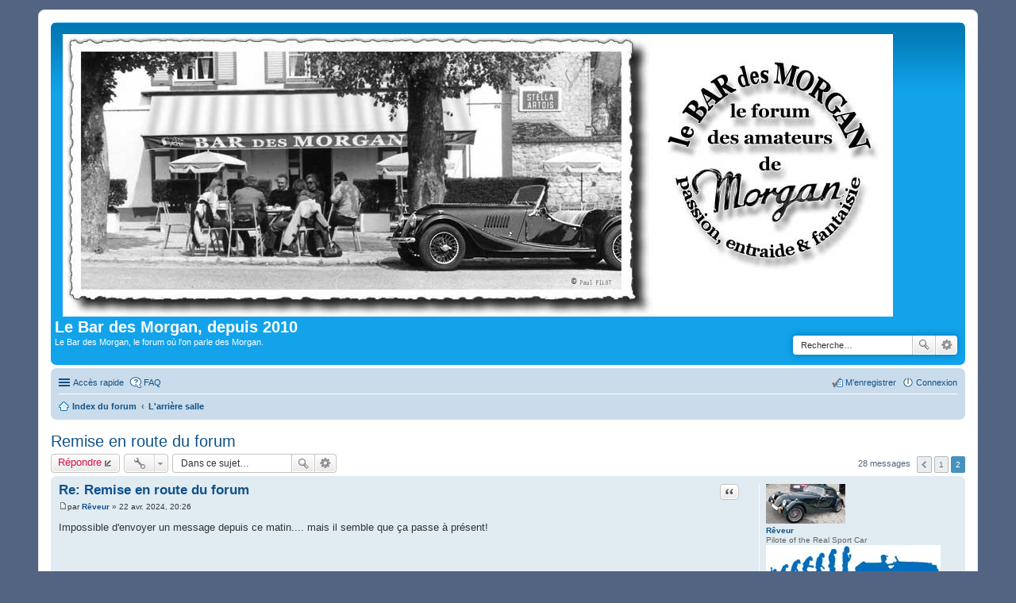

--- FILE ---
content_type: text/html; charset=UTF-8
request_url: https://forum-morgan.fr/viewtopic.php?f=9&p=61219&sid=271db513df8720f984f104ebd51f5c39
body_size: 9575
content:
<!DOCTYPE html>
<html dir="ltr" lang="fr">
<head>
<meta charset="utf-8" />
<meta http-equiv="X-UA-Compatible" content="IE=edge">
<meta name="viewport" content="width=device-width, initial-scale=1" />

<title>Remise en route du forum - Page 2 - Le Bar des Morgan, depuis 2010</title>


	<link rel="canonical" href="https://forum-morgan.fr/viewtopic.php?t=3689&amp;start=15">

<!--
	phpBB style name: prosilver
	Based on style:   prosilver (this is the default phpBB3 style)
	Original author:  Tom Beddard ( http://www.subBlue.com/ )
	Modified by:
-->

<link href="./styles/prosilver/theme/stylesheet.css?assets_version=4" rel="stylesheet">
<link href="./styles/prosilver/theme/fr/stylesheet.css?assets_version=4" rel="stylesheet">
<link href="./styles/prosilver/theme/responsive.css?assets_version=4" rel="stylesheet" media="all and (max-width: 700px)">



<!--[if lte IE 9]>
	<link href="./styles/prosilver/theme/tweaks.css?assets_version=4" rel="stylesheet">
<![endif]-->





</head>
<body id="phpbb" class="nojs notouch section-viewtopic ltr ">


<div id="wrap">
	<a id="top" class="anchor" accesskey="t"></a>
	<div id="page-header">
		<div class="headerbar" role="banner">
			<div class="inner">

			<div id="site-description">
				<a id="logo" class="logo" href="./index.php?sid=f0b8326a002d5bb7fdf771796c8d7aef" title="Index du forum"><span class="imageset site_logo"></span></a>
				<h1>Le Bar des Morgan, depuis 2010</h1>
				<p>Le Bar des Morgan, le forum où l'on parle des Morgan.</p>
				<p class="skiplink"><a href="#start_here">Vers le contenu</a></p>
			</div>

									<div id="search-box" class="search-box search-header" role="search">
				<form action="./search.php?sid=f0b8326a002d5bb7fdf771796c8d7aef" method="get" id="search">
				<fieldset>
					<input name="keywords" id="keywords" type="search" maxlength="128" title="Recherche par mots-clés" class="inputbox search tiny" size="20" value="" placeholder="Recherche…" />
					<button class="button icon-button search-icon" type="submit" title="Rechercher">Rechercher</button>
					<a href="./search.php?sid=f0b8326a002d5bb7fdf771796c8d7aef" class="button icon-button search-adv-icon" title="Recherche avancée">Recherche avancée</a>
					<input type="hidden" name="sid" value="f0b8326a002d5bb7fdf771796c8d7aef" />

				</fieldset>
				</form>
			</div>
			
			</div>
		</div>
				<div class="navbar" role="navigation">
	<div class="inner">

	<ul id="nav-main" class="linklist bulletin" role="menubar">

		<li id="quick-links" class="small-icon responsive-menu dropdown-container" data-skip-responsive="true">
			<a href="#" class="responsive-menu-link dropdown-trigger">Accès rapide</a>
			<div class="dropdown hidden">
				<div class="pointer"><div class="pointer-inner"></div></div>
				<ul class="dropdown-contents" role="menu">
					
											<li class="separator"></li>
																								<li class="small-icon icon-search-unanswered"><a href="./search.php?search_id=unanswered&amp;sid=f0b8326a002d5bb7fdf771796c8d7aef" role="menuitem">Sujets sans réponse</a></li>
						<li class="small-icon icon-search-active"><a href="./search.php?search_id=active_topics&amp;sid=f0b8326a002d5bb7fdf771796c8d7aef" role="menuitem">Sujets actifs</a></li>
						<li class="separator"></li>
						<li class="small-icon icon-search"><a href="./search.php?sid=f0b8326a002d5bb7fdf771796c8d7aef" role="menuitem">Rechercher</a></li>
					
											<li class="separator"></li>
												<li class="small-icon icon-team"><a href="./memberlist.php?mode=team&amp;sid=f0b8326a002d5bb7fdf771796c8d7aef" role="menuitem">L’équipe du forum</a></li>										<li class="separator"></li>

									</ul>
			</div>
		</li>

				<li class="small-icon icon-faq" data-skip-responsive="true"><a href="./faq.php?sid=f0b8326a002d5bb7fdf771796c8d7aef" rel="help" title="Foire aux questions (Questions posées fréquemment)" role="menuitem">FAQ</a></li>
						
			<li class="small-icon icon-logout rightside"  data-skip-responsive="true"><a href="./ucp.php?mode=login&amp;sid=f0b8326a002d5bb7fdf771796c8d7aef" title="Connexion" accesskey="x" role="menuitem">Connexion</a></li>
					<li class="small-icon icon-register rightside" data-skip-responsive="true"><a href="./ucp.php?mode=register&amp;sid=f0b8326a002d5bb7fdf771796c8d7aef" role="menuitem">M’enregistrer</a></li>
						</ul>

	<ul id="nav-breadcrumbs" class="linklist navlinks" role="menubar">
						<li class="small-icon icon-home breadcrumbs">
									<span class="crumb" itemtype="http://data-vocabulary.org/Breadcrumb" itemscope=""><a href="./index.php?sid=f0b8326a002d5bb7fdf771796c8d7aef" accesskey="h" data-navbar-reference="index" itemprop="url"><span itemprop="title">Index du forum</span></a></span>
											<span class="crumb" itemtype="http://data-vocabulary.org/Breadcrumb" itemscope="" data-forum-id="9"><a href="./viewforum.php?f=9&amp;sid=f0b8326a002d5bb7fdf771796c8d7aef" itemprop="url"><span itemprop="title">L'arrière salle</span></a></span>
												</li>
		
					<li class="rightside responsive-search" style="display: none;"><a href="./search.php?sid=f0b8326a002d5bb7fdf771796c8d7aef" title="Voir les options de recherche avancée" role="menuitem">Rechercher</a></li>
			</ul>

	</div>
</div>
	</div>

	
	<a id="start_here" class="anchor"></a>
	<div id="page-body" role="main">
		
		
<h2 class="topic-title"><a href="./viewtopic.php?f=9&amp;t=3689&amp;start=15&amp;sid=f0b8326a002d5bb7fdf771796c8d7aef">Remise en route du forum</a></h2>
<!-- NOTE: remove the style="display: none" when you want to have the forum description on the topic body -->
<div style="display: none !important;">Questions sur le forum et son fonctionnement<br /></div>


<div class="action-bar top">

	<div class="buttons">
		
			<a href="./posting.php?mode=reply&amp;f=9&amp;t=3689&amp;sid=f0b8326a002d5bb7fdf771796c8d7aef" class="button icon-button reply-icon" title="Répondre">
			Répondre		</a>
	
			</div>

		<div class="dropdown-container dropdown-button-control topic-tools">
		<span title="Outils de sujet" class="button icon-button tools-icon dropdown-trigger dropdown-select"></span>
		<div class="dropdown hidden">
			<div class="pointer"><div class="pointer-inner"></div></div>
			<ul class="dropdown-contents">
																								<li class="small-icon icon-print"><a href="./viewtopic.php?f=9&amp;t=3689&amp;start=15&amp;sid=f0b8326a002d5bb7fdf771796c8d7aef&amp;view=print" title="Imprimer le sujet" accesskey="p">Imprimer le sujet</a></li>							</ul>
		</div>
	</div>
	
			<div class="search-box" role="search">
			<form method="get" id="topic-search" action="./search.php?sid=f0b8326a002d5bb7fdf771796c8d7aef">
			<fieldset>
				<input class="inputbox search tiny"  type="search" name="keywords" id="search_keywords" size="20" placeholder="Dans ce sujet…" />
				<button class="button icon-button search-icon" type="submit" title="Rechercher">Rechercher</button>
				<a href="./search.php?sid=f0b8326a002d5bb7fdf771796c8d7aef" class="button icon-button search-adv-icon" title="Recherche avancée">Recherche avancée</a>
				<input type="hidden" name="t" value="3689" />
<input type="hidden" name="sf" value="msgonly" />
<input type="hidden" name="sid" value="f0b8326a002d5bb7fdf771796c8d7aef" />

			</fieldset>
			</form>
		</div>
	
			<div class="pagination">
			28 messages
							<ul>
		<li class="previous"><a href="./viewtopic.php?f=9&amp;t=3689&amp;sid=f0b8326a002d5bb7fdf771796c8d7aef" rel="prev" role="button">Précédente</a></li>
			<li><a href="./viewtopic.php?f=9&amp;t=3689&amp;sid=f0b8326a002d5bb7fdf771796c8d7aef" role="button">1</a></li>
			<li class="active"><span>2</span></li>
	</ul>
					</div>
		</div>




			<div id="p60885" class="post has-profile bg2">
		<div class="inner">

		<dl class="postprofile" id="profile60885">
			<dt class="has-profile-rank has-avatar">
				<div class="avatar-container">
																<a href="./memberlist.php?mode=viewprofile&amp;u=1104&amp;sid=f0b8326a002d5bb7fdf771796c8d7aef" class="avatar"><img class="avatar" src="./download/file.php?avatar=1104_1574793283.jpg" width="100" height="50" alt="Avatar de l’utilisateur" /></a>														</div>
								<a href="./memberlist.php?mode=viewprofile&amp;u=1104&amp;sid=f0b8326a002d5bb7fdf771796c8d7aef" class="username">Rêveur</a>							</dt>

						<dd class="profile-rank">Pilote of the Real Sport Car<br /><img src="./images/ranks/rank08.jpg" alt="Pilote of the Real Sport Car" title="Pilote of the Real Sport Car" /></dd>			
		<dd class="profile-posts"><strong>Messages :</strong> <a href="./search.php?author_id=1104&amp;sr=posts&amp;sid=f0b8326a002d5bb7fdf771796c8d7aef">4430</a></dd>		<dd class="profile-joined"><strong>Enregistré le :</strong> 28 mars 2015, 16:49</dd>		
		
											<dd class="profile-custom-field profile-bolide"><strong>Le bolide :</strong> Roadster V6 3L 2005</dd>
												<dd class="profile-custom-field profile-region"><strong>Ma région :</strong> 39.... très souvent!</dd>
							
						
		</dl>

		<div class="postbody">
						<div id="post_content60885">

						<h3 class="first"><a href="#p60885">Re: Remise en route du forum</a></h3>

													<ul class="post-buttons">
																																									<li>
							<a href="./posting.php?mode=quote&amp;f=9&amp;p=60885&amp;sid=f0b8326a002d5bb7fdf771796c8d7aef" title="Répondre en citant le message" class="button icon-button quote-icon"><span>Citation</span></a>
						</li>
														</ul>
							
						<p class="author"><a href="./viewtopic.php?p=60885&amp;sid=f0b8326a002d5bb7fdf771796c8d7aef#p60885"><span class="imageset icon_post_target" title="Message">Message</span></a><span class="responsive-hide">par <strong><a href="./memberlist.php?mode=viewprofile&amp;u=1104&amp;sid=f0b8326a002d5bb7fdf771796c8d7aef" class="username">Rêveur</a></strong> &raquo; </span>22 avr. 2024, 20:26 </p>
			
			
			
			<div class="content">Impossible d'envoyer un message depuis ce matin.... mais il semble que ça passe à présent!</div>

			
									
									
						</div>

		</div>

				<div class="back2top"><a href="#top" class="top" title="Haut">Haut</a></div>
		
		</div>
	</div>

	<hr class="divider" />
				<div id="p60891" class="post has-profile bg1">
		<div class="inner">

		<dl class="postprofile" id="profile60891">
			<dt class="has-profile-rank has-avatar">
				<div class="avatar-container">
																<a href="./memberlist.php?mode=viewprofile&amp;u=1925&amp;sid=f0b8326a002d5bb7fdf771796c8d7aef" class="avatar"><img class="avatar" src="./download/file.php?avatar=1925_1749417098.jpg" width="85" height="47" alt="Avatar de l’utilisateur" /></a>														</div>
								<a href="./memberlist.php?mode=viewprofile&amp;u=1925&amp;sid=f0b8326a002d5bb7fdf771796c8d7aef" class="username">MK3</a>							</dt>

						<dd class="profile-rank">Pilote of the Real Sport Car<br /><img src="./images/ranks/rank08.jpg" alt="Pilote of the Real Sport Car" title="Pilote of the Real Sport Car" /></dd>			
		<dd class="profile-posts"><strong>Messages :</strong> <a href="./search.php?author_id=1925&amp;sr=posts&amp;sid=f0b8326a002d5bb7fdf771796c8d7aef">2608</a></dd>		<dd class="profile-joined"><strong>Enregistré le :</strong> 26 mai 2021, 04:45</dd>		
		
											<dd class="profile-custom-field profile-bolide"><strong>Le bolide :</strong> 1 Cat [ex Mog +4]</dd>
												<dd class="profile-custom-field profile-region"><strong>Ma région :</strong> Bien loin souvent...</dd>
							
						
		</dl>

		<div class="postbody">
						<div id="post_content60891">

						<h3 ><a href="#p60891">Re: Remise en route du forum</a></h3>

													<ul class="post-buttons">
																																									<li>
							<a href="./posting.php?mode=quote&amp;f=9&amp;p=60891&amp;sid=f0b8326a002d5bb7fdf771796c8d7aef" title="Répondre en citant le message" class="button icon-button quote-icon"><span>Citation</span></a>
						</li>
														</ul>
							
						<p class="author"><a href="./viewtopic.php?p=60891&amp;sid=f0b8326a002d5bb7fdf771796c8d7aef#p60891"><span class="imageset icon_post_target" title="Message">Message</span></a><span class="responsive-hide">par <strong><a href="./memberlist.php?mode=viewprofile&amp;u=1925&amp;sid=f0b8326a002d5bb7fdf771796c8d7aef" class="username">MK3</a></strong> &raquo; </span>23 avr. 2024, 09:03 </p>
			
			
			
			<div class="content">Quand je vois 29 invités sur le salon de présentation du petit nouveau, 20 sur ce salon à cet instant même...<br />...Je me dis qu'il y a encore quelques &quot;russes&quot; en train d'essayer de flinguer le forum !  <img class="smilies" src="./images/smilies/icon_lol.gif" alt=":lol:" title="Rire" /></div>

			
									
									<div id="sig60891" class="signature"><span style="font-size: 85%; line-height: 116%;"><span style="font-style: italic">Le morganisme est une névrose grave, à ne pas trop soigner - Ne confondons pas identité de genre et expression de genre : l'esprit Morgan dans un corps de Caterham </span> </span></div>
						</div>

		</div>

				<div class="back2top"><a href="#top" class="top" title="Haut">Haut</a></div>
		
		</div>
	</div>

	<hr class="divider" />
				<div id="p60893" class="post has-profile bg2">
		<div class="inner">

		<dl class="postprofile" id="profile60893">
			<dt class="has-profile-rank has-avatar">
				<div class="avatar-container">
																<a href="./memberlist.php?mode=viewprofile&amp;u=1104&amp;sid=f0b8326a002d5bb7fdf771796c8d7aef" class="avatar"><img class="avatar" src="./download/file.php?avatar=1104_1574793283.jpg" width="100" height="50" alt="Avatar de l’utilisateur" /></a>														</div>
								<a href="./memberlist.php?mode=viewprofile&amp;u=1104&amp;sid=f0b8326a002d5bb7fdf771796c8d7aef" class="username">Rêveur</a>							</dt>

						<dd class="profile-rank">Pilote of the Real Sport Car<br /><img src="./images/ranks/rank08.jpg" alt="Pilote of the Real Sport Car" title="Pilote of the Real Sport Car" /></dd>			
		<dd class="profile-posts"><strong>Messages :</strong> <a href="./search.php?author_id=1104&amp;sr=posts&amp;sid=f0b8326a002d5bb7fdf771796c8d7aef">4430</a></dd>		<dd class="profile-joined"><strong>Enregistré le :</strong> 28 mars 2015, 16:49</dd>		
		
											<dd class="profile-custom-field profile-bolide"><strong>Le bolide :</strong> Roadster V6 3L 2005</dd>
												<dd class="profile-custom-field profile-region"><strong>Ma région :</strong> 39.... très souvent!</dd>
							
						
		</dl>

		<div class="postbody">
						<div id="post_content60893">

						<h3 ><a href="#p60893">Re: Remise en route du forum</a></h3>

													<ul class="post-buttons">
																																									<li>
							<a href="./posting.php?mode=quote&amp;f=9&amp;p=60893&amp;sid=f0b8326a002d5bb7fdf771796c8d7aef" title="Répondre en citant le message" class="button icon-button quote-icon"><span>Citation</span></a>
						</li>
														</ul>
							
						<p class="author"><a href="./viewtopic.php?p=60893&amp;sid=f0b8326a002d5bb7fdf771796c8d7aef#p60893"><span class="imageset icon_post_target" title="Message">Message</span></a><span class="responsive-hide">par <strong><a href="./memberlist.php?mode=viewprofile&amp;u=1104&amp;sid=f0b8326a002d5bb7fdf771796c8d7aef" class="username">Rêveur</a></strong> &raquo; </span>23 avr. 2024, 12:13 </p>
			
			
			
			<div class="content">Soyons optimistes , il s'agit peut-être de 29 habitués du Bar angoissés par l'idée de trouver de nouveau la porte close! <img class="smilies" src="./images/smilies/icon_e_biggrin.gif" alt=":D" title="Très content" />...<br />En revanche impossible d'envoyer en citant un post précédent, le message &quot;votre message ne contient aucun caractère&quot; apparait au moment de l'envoi...</div>

			
									
									
						</div>

		</div>

				<div class="back2top"><a href="#top" class="top" title="Haut">Haut</a></div>
		
		</div>
	</div>

	<hr class="divider" />
				<div id="p60897" class="post has-profile bg1">
		<div class="inner">

		<dl class="postprofile" id="profile60897">
			<dt class="has-profile-rank has-avatar">
				<div class="avatar-container">
																<a href="./memberlist.php?mode=viewprofile&amp;u=2181&amp;sid=f0b8326a002d5bb7fdf771796c8d7aef" class="avatar"><img class="avatar" src="./download/file.php?avatar=2181_1698221365.jpg" width="100" height="44" alt="Avatar de l’utilisateur" /></a>														</div>
								<a href="./memberlist.php?mode=viewprofile&amp;u=2181&amp;sid=f0b8326a002d5bb7fdf771796c8d7aef" class="username">Mitch</a>							</dt>

						<dd class="profile-rank">Pilote une sport<br /><img src="./images/ranks/rank05.jpg" alt="Pilote une sport" title="Pilote une sport" /></dd>			
		<dd class="profile-posts"><strong>Messages :</strong> <a href="./search.php?author_id=2181&amp;sr=posts&amp;sid=f0b8326a002d5bb7fdf771796c8d7aef">350</a></dd>		<dd class="profile-joined"><strong>Enregistré le :</strong> 24 oct. 2023, 16:24</dd>		
		
											<dd class="profile-custom-field profile-bolide"><strong>Le bolide :</strong> 4/4  Tourer 1968</dd>
												<dd class="profile-custom-field profile-region"><strong>Ma région :</strong> 33260</dd>
												<dd class="profile-custom-field profile-phpbb_location"><strong>Localisation :</strong> 33260</dd>
							
						
		</dl>

		<div class="postbody">
						<div id="post_content60897">

						<h3 ><a href="#p60897">Re: Remise en route du forum</a></h3>

													<ul class="post-buttons">
																																									<li>
							<a href="./posting.php?mode=quote&amp;f=9&amp;p=60897&amp;sid=f0b8326a002d5bb7fdf771796c8d7aef" title="Répondre en citant le message" class="button icon-button quote-icon"><span>Citation</span></a>
						</li>
														</ul>
							
						<p class="author"><a href="./viewtopic.php?p=60897&amp;sid=f0b8326a002d5bb7fdf771796c8d7aef#p60897"><span class="imageset icon_post_target" title="Message">Message</span></a><span class="responsive-hide">par <strong><a href="./memberlist.php?mode=viewprofile&amp;u=2181&amp;sid=f0b8326a002d5bb7fdf771796c8d7aef" class="username">Mitch</a></strong> &raquo; </span>23 avr. 2024, 14:42 </p>
			
			
			
			<div class="content">Impossible également de mettre un fichier image...</div>

			
									
									<div id="sig60897" class="signature">Très Morgannement à tous<br />Mitch</div>
						</div>

		</div>

				<div class="back2top"><a href="#top" class="top" title="Haut">Haut</a></div>
		
		</div>
	</div>

	<hr class="divider" />
				<div id="p60904" class="post has-profile bg2">
		<div class="inner">

		<dl class="postprofile" id="profile60904">
			<dt class="has-profile-rank has-avatar">
				<div class="avatar-container">
																<a href="./memberlist.php?mode=viewprofile&amp;u=53&amp;sid=f0b8326a002d5bb7fdf771796c8d7aef" class="avatar"><img class="avatar" src="./download/file.php?avatar=53_1497188163.jpg" width="100" height="51" alt="Avatar de l’utilisateur" /></a>														</div>
								<a href="./memberlist.php?mode=viewprofile&amp;u=53&amp;sid=f0b8326a002d5bb7fdf771796c8d7aef" style="color: #000099;" class="username-coloured">LOU01</a>							</dt>

						<dd class="profile-rank">Modérateur</dd>			
		<dd class="profile-posts"><strong>Messages :</strong> <a href="./search.php?author_id=53&amp;sr=posts&amp;sid=f0b8326a002d5bb7fdf771796c8d7aef">8583</a></dd>		<dd class="profile-joined"><strong>Enregistré le :</strong> 23 mars 2010, 17:27</dd>		
		
											<dd class="profile-custom-field profile-bolide"><strong>Le bolide :</strong> 4/4 Série V 1965</dd>
												<dd class="profile-custom-field profile-region"><strong>Ma région :</strong> Au sud de Malvern.</dd>
																	<dd class="profile-custom-field profile-phpbb_location"><strong>Localisation :</strong> La Dombes, terre Ain'dienne, à l'Est de la capitale des Gaules.</dd>
							
							<dd class="profile-contact">
				<strong>Contact :</strong>
				<div class="dropdown-container dropdown-left">
					<a href="#" class="dropdown-trigger"><span class="imageset icon_contact" title="Contacter LOU01">Contacter LOU01</span></a>
					<div class="dropdown hidden">
						<div class="pointer"><div class="pointer-inner"></div></div>
						<div class="dropdown-contents contact-icons">
																																								<div>
																	<a href="http://www.mediterranee-morgan-club.fr" title="Site Internet" class="last-cell">
										<span class="contact-icon phpbb_website-icon">Site Internet</span>
									</a>
																	</div>
																					</div>
					</div>
				</div>
			</dd>
				
		</dl>

		<div class="postbody">
						<div id="post_content60904">

						<h3 ><a href="#p60904">Re: Remise en route du forum</a></h3>

													<ul class="post-buttons">
																																									<li>
							<a href="./posting.php?mode=quote&amp;f=9&amp;p=60904&amp;sid=f0b8326a002d5bb7fdf771796c8d7aef" title="Répondre en citant le message" class="button icon-button quote-icon"><span>Citation</span></a>
						</li>
														</ul>
							
						<p class="author"><a href="./viewtopic.php?p=60904&amp;sid=f0b8326a002d5bb7fdf771796c8d7aef#p60904"><span class="imageset icon_post_target" title="Message">Message</span></a><span class="responsive-hide">par <strong><a href="./memberlist.php?mode=viewprofile&amp;u=53&amp;sid=f0b8326a002d5bb7fdf771796c8d7aef" style="color: #000099;" class="username-coloured">LOU01</a></strong> &raquo; </span>23 avr. 2024, 17:24 </p>
			
			
			
			<div class="content"><blockquote><div><cite>Mitch a écrit :</cite>Impossible également de mettre un fichier image...</div></blockquote><br /><div class="inline-attachment">
			
				<dl class="thumbnail">
			<dt><a href="./download/file.php?id=10809&amp;sid=f0b8326a002d5bb7fdf771796c8d7aef&amp;mode=view"><img src="./download/file.php?id=10809&amp;t=1&amp;sid=f0b8326a002d5bb7fdf771796c8d7aef" class="postimage" alt="IMG_20240415_084611.jpg" title="IMG_20240415_084611.jpg (170.81 Kio) Vu 15400 fois" /></a></dt>
					</dl>
		
		
		
		
		
			</div><br />C'est pour tester !</div>

			
									
									<div id="sig60904" class="signature"><span style="font-weight: bold"><span style="font-style: italic">LOU01</span></span></div>
						</div>

		</div>

				<div class="back2top"><a href="#top" class="top" title="Haut">Haut</a></div>
		
		</div>
	</div>

	<hr class="divider" />
				<div id="p60905" class="post has-profile bg1">
		<div class="inner">

		<dl class="postprofile" id="profile60905">
			<dt class="has-profile-rank has-avatar">
				<div class="avatar-container">
																<a href="./memberlist.php?mode=viewprofile&amp;u=1104&amp;sid=f0b8326a002d5bb7fdf771796c8d7aef" class="avatar"><img class="avatar" src="./download/file.php?avatar=1104_1574793283.jpg" width="100" height="50" alt="Avatar de l’utilisateur" /></a>														</div>
								<a href="./memberlist.php?mode=viewprofile&amp;u=1104&amp;sid=f0b8326a002d5bb7fdf771796c8d7aef" class="username">Rêveur</a>							</dt>

						<dd class="profile-rank">Pilote of the Real Sport Car<br /><img src="./images/ranks/rank08.jpg" alt="Pilote of the Real Sport Car" title="Pilote of the Real Sport Car" /></dd>			
		<dd class="profile-posts"><strong>Messages :</strong> <a href="./search.php?author_id=1104&amp;sr=posts&amp;sid=f0b8326a002d5bb7fdf771796c8d7aef">4430</a></dd>		<dd class="profile-joined"><strong>Enregistré le :</strong> 28 mars 2015, 16:49</dd>		
		
											<dd class="profile-custom-field profile-bolide"><strong>Le bolide :</strong> Roadster V6 3L 2005</dd>
												<dd class="profile-custom-field profile-region"><strong>Ma région :</strong> 39.... très souvent!</dd>
							
						
		</dl>

		<div class="postbody">
						<div id="post_content60905">

						<h3 ><a href="#p60905">Re: Remise en route du forum</a></h3>

													<ul class="post-buttons">
																																									<li>
							<a href="./posting.php?mode=quote&amp;f=9&amp;p=60905&amp;sid=f0b8326a002d5bb7fdf771796c8d7aef" title="Répondre en citant le message" class="button icon-button quote-icon"><span>Citation</span></a>
						</li>
														</ul>
							
						<p class="author"><a href="./viewtopic.php?p=60905&amp;sid=f0b8326a002d5bb7fdf771796c8d7aef#p60905"><span class="imageset icon_post_target" title="Message">Message</span></a><span class="responsive-hide">par <strong><a href="./memberlist.php?mode=viewprofile&amp;u=1104&amp;sid=f0b8326a002d5bb7fdf771796c8d7aef" class="username">Rêveur</a></strong> &raquo; </span>23 avr. 2024, 18:04 </p>
			
			
			
			<div class="content"><blockquote><div><cite>Mitch a écrit :</cite>Impossible également de mettre un fichier image...</div></blockquote><br /><br />Moi aussi je teste!</div>

			
									
									
						</div>

		</div>

				<div class="back2top"><a href="#top" class="top" title="Haut">Haut</a></div>
		
		</div>
	</div>

	<hr class="divider" />
				<div id="p60906" class="post has-profile bg2">
		<div class="inner">

		<dl class="postprofile" id="profile60906">
			<dt class="has-profile-rank has-avatar">
				<div class="avatar-container">
																<a href="./memberlist.php?mode=viewprofile&amp;u=1104&amp;sid=f0b8326a002d5bb7fdf771796c8d7aef" class="avatar"><img class="avatar" src="./download/file.php?avatar=1104_1574793283.jpg" width="100" height="50" alt="Avatar de l’utilisateur" /></a>														</div>
								<a href="./memberlist.php?mode=viewprofile&amp;u=1104&amp;sid=f0b8326a002d5bb7fdf771796c8d7aef" class="username">Rêveur</a>							</dt>

						<dd class="profile-rank">Pilote of the Real Sport Car<br /><img src="./images/ranks/rank08.jpg" alt="Pilote of the Real Sport Car" title="Pilote of the Real Sport Car" /></dd>			
		<dd class="profile-posts"><strong>Messages :</strong> <a href="./search.php?author_id=1104&amp;sr=posts&amp;sid=f0b8326a002d5bb7fdf771796c8d7aef">4430</a></dd>		<dd class="profile-joined"><strong>Enregistré le :</strong> 28 mars 2015, 16:49</dd>		
		
											<dd class="profile-custom-field profile-bolide"><strong>Le bolide :</strong> Roadster V6 3L 2005</dd>
												<dd class="profile-custom-field profile-region"><strong>Ma région :</strong> 39.... très souvent!</dd>
							
						
		</dl>

		<div class="postbody">
						<div id="post_content60906">

						<h3 ><a href="#p60906">Re: Remise en route du forum</a></h3>

													<ul class="post-buttons">
																																									<li>
							<a href="./posting.php?mode=quote&amp;f=9&amp;p=60906&amp;sid=f0b8326a002d5bb7fdf771796c8d7aef" title="Répondre en citant le message" class="button icon-button quote-icon"><span>Citation</span></a>
						</li>
														</ul>
							
						<p class="author"><a href="./viewtopic.php?p=60906&amp;sid=f0b8326a002d5bb7fdf771796c8d7aef#p60906"><span class="imageset icon_post_target" title="Message">Message</span></a><span class="responsive-hide">par <strong><a href="./memberlist.php?mode=viewprofile&amp;u=1104&amp;sid=f0b8326a002d5bb7fdf771796c8d7aef" class="username">Rêveur</a></strong> &raquo; </span>23 avr. 2024, 18:05 </p>
			
			
			
			<div class="content">Et maintenant ça marche! on peut répondre en citant.... <img class="smilies" src="./images/smilies/icon_e_biggrin.gif" alt=":D" title="Très content" /></div>

			
									
									
						</div>

		</div>

				<div class="back2top"><a href="#top" class="top" title="Haut">Haut</a></div>
		
		</div>
	</div>

	<hr class="divider" />
				<div id="p60909" class="post has-profile bg1">
		<div class="inner">

		<dl class="postprofile" id="profile60909">
			<dt class="has-profile-rank has-avatar">
				<div class="avatar-container">
																<a href="./memberlist.php?mode=viewprofile&amp;u=1925&amp;sid=f0b8326a002d5bb7fdf771796c8d7aef" class="avatar"><img class="avatar" src="./download/file.php?avatar=1925_1749417098.jpg" width="85" height="47" alt="Avatar de l’utilisateur" /></a>														</div>
								<a href="./memberlist.php?mode=viewprofile&amp;u=1925&amp;sid=f0b8326a002d5bb7fdf771796c8d7aef" class="username">MK3</a>							</dt>

						<dd class="profile-rank">Pilote of the Real Sport Car<br /><img src="./images/ranks/rank08.jpg" alt="Pilote of the Real Sport Car" title="Pilote of the Real Sport Car" /></dd>			
		<dd class="profile-posts"><strong>Messages :</strong> <a href="./search.php?author_id=1925&amp;sr=posts&amp;sid=f0b8326a002d5bb7fdf771796c8d7aef">2608</a></dd>		<dd class="profile-joined"><strong>Enregistré le :</strong> 26 mai 2021, 04:45</dd>		
		
											<dd class="profile-custom-field profile-bolide"><strong>Le bolide :</strong> 1 Cat [ex Mog +4]</dd>
												<dd class="profile-custom-field profile-region"><strong>Ma région :</strong> Bien loin souvent...</dd>
							
						
		</dl>

		<div class="postbody">
						<div id="post_content60909">

						<h3 ><a href="#p60909">Re: Remise en route du forum</a></h3>

													<ul class="post-buttons">
																																									<li>
							<a href="./posting.php?mode=quote&amp;f=9&amp;p=60909&amp;sid=f0b8326a002d5bb7fdf771796c8d7aef" title="Répondre en citant le message" class="button icon-button quote-icon"><span>Citation</span></a>
						</li>
														</ul>
							
						<p class="author"><a href="./viewtopic.php?p=60909&amp;sid=f0b8326a002d5bb7fdf771796c8d7aef#p60909"><span class="imageset icon_post_target" title="Message">Message</span></a><span class="responsive-hide">par <strong><a href="./memberlist.php?mode=viewprofile&amp;u=1925&amp;sid=f0b8326a002d5bb7fdf771796c8d7aef" class="username">MK3</a></strong> &raquo; </span>23 avr. 2024, 19:06 </p>
			
			
			
			<div class="content"><blockquote><div><cite>LOU01 a écrit :</cite>C'est pour tester !</div></blockquote><br /><br />Non mais, ok, c'est pas une Morgan mais...T'excuse pas !<br /><br />Addendum : hooo ! On peut même citer des messages ! Ca marche aussi ! Joie ! <img class="smilies" src="./images/smilies/icon_lol.gif" alt=":lol:" title="Rire" /></div>

			
									
									<div id="sig60909" class="signature"><span style="font-size: 85%; line-height: 116%;"><span style="font-style: italic">Le morganisme est une névrose grave, à ne pas trop soigner - Ne confondons pas identité de genre et expression de genre : l'esprit Morgan dans un corps de Caterham </span> </span></div>
						</div>

		</div>

				<div class="back2top"><a href="#top" class="top" title="Haut">Haut</a></div>
		
		</div>
	</div>

	<hr class="divider" />
				<div id="p60921" class="post has-profile bg2">
		<div class="inner">

		<dl class="postprofile" id="profile60921">
			<dt class="no-profile-rank no-avatar">
				<div class="avatar-container">
																			</div>
								<strong><span class="username">Morris13</span></strong>							</dt>

									
						
		
						
						
		</dl>

		<div class="postbody">
						<div id="post_content60921">

						<h3 ><a href="#p60921">Re: Remise en route du forum</a></h3>

													<ul class="post-buttons">
																																									<li>
							<a href="./posting.php?mode=quote&amp;f=9&amp;p=60921&amp;sid=f0b8326a002d5bb7fdf771796c8d7aef" title="Répondre en citant le message" class="button icon-button quote-icon"><span>Citation</span></a>
						</li>
														</ul>
							
						<p class="author"><a href="./viewtopic.php?p=60921&amp;sid=f0b8326a002d5bb7fdf771796c8d7aef#p60921"><span class="imageset icon_post_target" title="Message">Message</span></a><span class="responsive-hide">par <strong><span class="username">Morris13</span></strong> &raquo; </span>23 avr. 2024, 22:21 </p>
			
			
			
			<div class="content"><div class="inline-attachment">
			
				<dl class="thumbnail">
			<dt><a href="./download/file.php?id=10816&amp;sid=f0b8326a002d5bb7fdf771796c8d7aef&amp;mode=view"><img src="./download/file.php?id=10816&amp;t=1&amp;sid=f0b8326a002d5bb7fdf771796c8d7aef" class="postimage" alt="20240423_090434.jpg" title="20240423_090434.jpg (3.22 Mio) Vu 15361 fois" /></a></dt>
					</dl>
		
		
		
		
		
			</div><br /><br /> Essai photo avec mon tambour nettoyé</div>

			
									
									
						</div>

		</div>

				<div class="back2top"><a href="#top" class="top" title="Haut">Haut</a></div>
		
		</div>
	</div>

	<hr class="divider" />
				<div id="p61141" class="post has-profile bg1">
		<div class="inner">

		<dl class="postprofile" id="profile61141">
			<dt class="has-profile-rank has-avatar">
				<div class="avatar-container">
																<a href="./memberlist.php?mode=viewprofile&amp;u=86&amp;sid=f0b8326a002d5bb7fdf771796c8d7aef" class="avatar"><img class="avatar" src="./download/file.php?avatar=86_1315480500.jpg" width="100" height="67" alt="Avatar de l’utilisateur" /></a>														</div>
								<a href="./memberlist.php?mode=viewprofile&amp;u=86&amp;sid=f0b8326a002d5bb7fdf771796c8d7aef" class="username">STAMPE</a>							</dt>

						<dd class="profile-rank">Pilote un roadster<br /><img src="./images/ranks/rank06.jpg" alt="Pilote un roadster" title="Pilote un roadster" /></dd>			
		<dd class="profile-posts"><strong>Messages :</strong> <a href="./search.php?author_id=86&amp;sr=posts&amp;sid=f0b8326a002d5bb7fdf771796c8d7aef">945</a></dd>		<dd class="profile-joined"><strong>Enregistré le :</strong> 23 juin 2010, 18:17</dd>		
		
											<dd class="profile-custom-field profile-bolide"><strong>Le bolide :</strong> stampe</dd>
												<dd class="profile-custom-field profile-region"><strong>Ma région :</strong> 91</dd>
							
						
		</dl>

		<div class="postbody">
						<div id="post_content61141">

						<h3 ><a href="#p61141">Re: Remise en route du forum</a></h3>

													<ul class="post-buttons">
																																									<li>
							<a href="./posting.php?mode=quote&amp;f=9&amp;p=61141&amp;sid=f0b8326a002d5bb7fdf771796c8d7aef" title="Répondre en citant le message" class="button icon-button quote-icon"><span>Citation</span></a>
						</li>
														</ul>
							
						<p class="author"><a href="./viewtopic.php?p=61141&amp;sid=f0b8326a002d5bb7fdf771796c8d7aef#p61141"><span class="imageset icon_post_target" title="Message">Message</span></a><span class="responsive-hide">par <strong><a href="./memberlist.php?mode=viewprofile&amp;u=86&amp;sid=f0b8326a002d5bb7fdf771796c8d7aef" class="username">STAMPE</a></strong> &raquo; </span>28 avr. 2024, 17:00 </p>
			
			
			
			<div class="content">Encore un coup des Russes c'est dire l'importance du forum pour qu'ils nous cherchent des noises</div>

			
									
									
						</div>

		</div>

				<div class="back2top"><a href="#top" class="top" title="Haut">Haut</a></div>
		
		</div>
	</div>

	<hr class="divider" />
				<div id="p61215" class="post has-profile bg2">
		<div class="inner">

		<dl class="postprofile" id="profile61215">
			<dt class="has-profile-rank has-avatar">
				<div class="avatar-container">
																<a href="./memberlist.php?mode=viewprofile&amp;u=1925&amp;sid=f0b8326a002d5bb7fdf771796c8d7aef" class="avatar"><img class="avatar" src="./download/file.php?avatar=1925_1749417098.jpg" width="85" height="47" alt="Avatar de l’utilisateur" /></a>														</div>
								<a href="./memberlist.php?mode=viewprofile&amp;u=1925&amp;sid=f0b8326a002d5bb7fdf771796c8d7aef" class="username">MK3</a>							</dt>

						<dd class="profile-rank">Pilote of the Real Sport Car<br /><img src="./images/ranks/rank08.jpg" alt="Pilote of the Real Sport Car" title="Pilote of the Real Sport Car" /></dd>			
		<dd class="profile-posts"><strong>Messages :</strong> <a href="./search.php?author_id=1925&amp;sr=posts&amp;sid=f0b8326a002d5bb7fdf771796c8d7aef">2608</a></dd>		<dd class="profile-joined"><strong>Enregistré le :</strong> 26 mai 2021, 04:45</dd>		
		
											<dd class="profile-custom-field profile-bolide"><strong>Le bolide :</strong> 1 Cat [ex Mog +4]</dd>
												<dd class="profile-custom-field profile-region"><strong>Ma région :</strong> Bien loin souvent...</dd>
							
						
		</dl>

		<div class="postbody">
						<div id="post_content61215">

						<h3 ><a href="#p61215">Re: Remise en route du forum</a></h3>

													<ul class="post-buttons">
																																									<li>
							<a href="./posting.php?mode=quote&amp;f=9&amp;p=61215&amp;sid=f0b8326a002d5bb7fdf771796c8d7aef" title="Répondre en citant le message" class="button icon-button quote-icon"><span>Citation</span></a>
						</li>
														</ul>
							
						<p class="author"><a href="./viewtopic.php?p=61215&amp;sid=f0b8326a002d5bb7fdf771796c8d7aef#p61215"><span class="imageset icon_post_target" title="Message">Message</span></a><span class="responsive-hide">par <strong><a href="./memberlist.php?mode=viewprofile&amp;u=1925&amp;sid=f0b8326a002d5bb7fdf771796c8d7aef" class="username">MK3</a></strong> &raquo; </span>30 avr. 2024, 18:20 </p>
			
			
			
			<div class="content">Je vois à l'instant 22 connectés sur le salon &quot;promenade de printemps&quot;.<br />Soit, c'est la rançon de la gloire et des vacanciers se connectent depuis la dune du pilat après avoir admiré ce qu'ils ont admiré...<br />...Soit, les russes sont toujours là !  <img class="smilies" src="./images/smilies/icon_lol.gif" alt=":lol:" title="Rire" /></div>

			
									
									<div id="sig61215" class="signature"><span style="font-size: 85%; line-height: 116%;"><span style="font-style: italic">Le morganisme est une névrose grave, à ne pas trop soigner - Ne confondons pas identité de genre et expression de genre : l'esprit Morgan dans un corps de Caterham </span> </span></div>
						</div>

		</div>

				<div class="back2top"><a href="#top" class="top" title="Haut">Haut</a></div>
		
		</div>
	</div>

	<hr class="divider" />
				<div id="p61216" class="post has-profile bg1">
		<div class="inner">

		<dl class="postprofile" id="profile61216">
			<dt class="has-profile-rank has-avatar">
				<div class="avatar-container">
																<a href="./memberlist.php?mode=viewprofile&amp;u=1104&amp;sid=f0b8326a002d5bb7fdf771796c8d7aef" class="avatar"><img class="avatar" src="./download/file.php?avatar=1104_1574793283.jpg" width="100" height="50" alt="Avatar de l’utilisateur" /></a>														</div>
								<a href="./memberlist.php?mode=viewprofile&amp;u=1104&amp;sid=f0b8326a002d5bb7fdf771796c8d7aef" class="username">Rêveur</a>							</dt>

						<dd class="profile-rank">Pilote of the Real Sport Car<br /><img src="./images/ranks/rank08.jpg" alt="Pilote of the Real Sport Car" title="Pilote of the Real Sport Car" /></dd>			
		<dd class="profile-posts"><strong>Messages :</strong> <a href="./search.php?author_id=1104&amp;sr=posts&amp;sid=f0b8326a002d5bb7fdf771796c8d7aef">4430</a></dd>		<dd class="profile-joined"><strong>Enregistré le :</strong> 28 mars 2015, 16:49</dd>		
		
											<dd class="profile-custom-field profile-bolide"><strong>Le bolide :</strong> Roadster V6 3L 2005</dd>
												<dd class="profile-custom-field profile-region"><strong>Ma région :</strong> 39.... très souvent!</dd>
							
						
		</dl>

		<div class="postbody">
						<div id="post_content61216">

						<h3 ><a href="#p61216">Re: Remise en route du forum</a></h3>

													<ul class="post-buttons">
																																									<li>
							<a href="./posting.php?mode=quote&amp;f=9&amp;p=61216&amp;sid=f0b8326a002d5bb7fdf771796c8d7aef" title="Répondre en citant le message" class="button icon-button quote-icon"><span>Citation</span></a>
						</li>
														</ul>
							
						<p class="author"><a href="./viewtopic.php?p=61216&amp;sid=f0b8326a002d5bb7fdf771796c8d7aef#p61216"><span class="imageset icon_post_target" title="Message">Message</span></a><span class="responsive-hide">par <strong><a href="./memberlist.php?mode=viewprofile&amp;u=1104&amp;sid=f0b8326a002d5bb7fdf771796c8d7aef" class="username">Rêveur</a></strong> &raquo; </span>30 avr. 2024, 18:24 </p>
			
			
			
			<div class="content"><blockquote><div><cite>MK3 a écrit :</cite>Je vois à l'instant 22 connectés sur le salon &quot;promenade de printemps&quot;.<br />Soit, c'est la rançon de la gloire et des vacanciers se connectent depuis la dune du pilat après avoir admiré ce qu'ils ont admiré...<br />...Soit, les russes sont toujours là !  <img class="smilies" src="./images/smilies/icon_lol.gif" alt=":lol:" title="Rire" /></div></blockquote><br />C'est qu'il y avait du monde pour attendre ta prose.... il n'en reste que 6 pour moi! <img class="smilies" src="./images/smilies/icon_lol.gif" alt=":lol:" title="Rire" /></div>

			
									
									
						</div>

		</div>

				<div class="back2top"><a href="#top" class="top" title="Haut">Haut</a></div>
		
		</div>
	</div>

	<hr class="divider" />
				<div id="p61219" class="post has-profile bg2">
		<div class="inner">

		<dl class="postprofile" id="profile61219">
			<dt class="has-profile-rank has-avatar">
				<div class="avatar-container">
																<a href="./memberlist.php?mode=viewprofile&amp;u=1925&amp;sid=f0b8326a002d5bb7fdf771796c8d7aef" class="avatar"><img class="avatar" src="./download/file.php?avatar=1925_1749417098.jpg" width="85" height="47" alt="Avatar de l’utilisateur" /></a>														</div>
								<a href="./memberlist.php?mode=viewprofile&amp;u=1925&amp;sid=f0b8326a002d5bb7fdf771796c8d7aef" class="username">MK3</a>							</dt>

						<dd class="profile-rank">Pilote of the Real Sport Car<br /><img src="./images/ranks/rank08.jpg" alt="Pilote of the Real Sport Car" title="Pilote of the Real Sport Car" /></dd>			
		<dd class="profile-posts"><strong>Messages :</strong> <a href="./search.php?author_id=1925&amp;sr=posts&amp;sid=f0b8326a002d5bb7fdf771796c8d7aef">2608</a></dd>		<dd class="profile-joined"><strong>Enregistré le :</strong> 26 mai 2021, 04:45</dd>		
		
											<dd class="profile-custom-field profile-bolide"><strong>Le bolide :</strong> 1 Cat [ex Mog +4]</dd>
												<dd class="profile-custom-field profile-region"><strong>Ma région :</strong> Bien loin souvent...</dd>
							
						
		</dl>

		<div class="postbody">
						<div id="post_content61219">

						<h3 ><a href="#p61219">Re: Remise en route du forum</a></h3>

													<ul class="post-buttons">
																																									<li>
							<a href="./posting.php?mode=quote&amp;f=9&amp;p=61219&amp;sid=f0b8326a002d5bb7fdf771796c8d7aef" title="Répondre en citant le message" class="button icon-button quote-icon"><span>Citation</span></a>
						</li>
														</ul>
							
						<p class="author"><a href="./viewtopic.php?p=61219&amp;sid=f0b8326a002d5bb7fdf771796c8d7aef#p61219"><span class="imageset icon_post_target" title="Message">Message</span></a><span class="responsive-hide">par <strong><a href="./memberlist.php?mode=viewprofile&amp;u=1925&amp;sid=f0b8326a002d5bb7fdf771796c8d7aef" class="username">MK3</a></strong> &raquo; </span>30 avr. 2024, 18:29 </p>
			
			
			
			<div class="content"><blockquote><div><cite>Rêveur a écrit :</cite><blockquote><div><cite>MK3 a écrit :</cite>Je vois à l'instant 22 connectés sur le salon &quot;promenade de printemps&quot;.<br />Soit, c'est la rançon de la gloire et des vacanciers se connectent depuis la dune du pilat après avoir admiré ce qu'ils ont admiré...<br />...Soit, les russes sont toujours là !  <img class="smilies" src="./images/smilies/icon_lol.gif" alt=":lol:" title="Rire" /></div></blockquote><br />C'est qu'il y avait du monde pour attendre ta prose.... il n'en reste que 6 pour moi! <img class="smilies" src="./images/smilies/icon_lol.gif" alt=":lol:" title="Rire" /></div></blockquote><br /><br />Regarde, ils sont 17 maintenant ! [30.04 18h28]</div>

							<dl class="attachbox">
					<dt>
						Fichiers joints
					</dt>
											<dd>
			
		
		
				<dl class="file">
			<dt><span class="imageset icon_topic_attach"></span> <a class="postlink" href="./download/file.php?id=10926&amp;sid=f0b8326a002d5bb7fdf771796c8d7aef">coucou les russes.png</a></dt>
						<dd>(285.37 Kio) Téléchargé 472 fois</dd>
		</dl>
		
		
		
			</dd>
									</dl>
			
									
									<div id="sig61219" class="signature"><span style="font-size: 85%; line-height: 116%;"><span style="font-style: italic">Le morganisme est une névrose grave, à ne pas trop soigner - Ne confondons pas identité de genre et expression de genre : l'esprit Morgan dans un corps de Caterham </span> </span></div>
						</div>

		</div>

				<div class="back2top"><a href="#top" class="top" title="Haut">Haut</a></div>
		
		</div>
	</div>

	<hr class="divider" />
	

	<form id="viewtopic" method="post" action="./viewtopic.php?f=9&amp;t=3689&amp;start=15&amp;sid=f0b8326a002d5bb7fdf771796c8d7aef">
	<fieldset class="display-options" style="margin-top: 0; ">
				<label>Afficher les messages postés depuis : <select name="st" id="st"><option value="0" selected="selected">Tous</option><option value="1">1 jour</option><option value="7">7 jours</option><option value="14">2 semaines</option><option value="30">1 mois</option><option value="90">3 mois</option><option value="180">6 mois</option><option value="365">1 an</option></select></label>
		<label>Trier par <select name="sk" id="sk"><option value="a">Auteur</option><option value="t" selected="selected">Date</option><option value="s">Sujet</option></select></label> <label><select name="sd" id="sd"><option value="a" selected="selected">Croissant</option><option value="d">Décroissant</option></select></label>
		<input type="submit" name="sort" value="Aller" class="button2" />
			</fieldset>
	</form>
	<hr />

<div class="action-bar bottom">
	<div class="buttons">
		
			<a href="./posting.php?mode=reply&amp;f=9&amp;t=3689&amp;sid=f0b8326a002d5bb7fdf771796c8d7aef" class="button icon-button reply-icon" title="Répondre">
			Répondre		</a>
	
			</div>

		<div class="dropdown-container dropdown-button-control topic-tools">
		<span title="Outils de sujet" class="button icon-button tools-icon dropdown-trigger dropdown-select"></span>
		<div class="dropdown hidden">
			<div class="pointer"><div class="pointer-inner"></div></div>
			<ul class="dropdown-contents">
																								<li class="small-icon icon-print"><a href="./viewtopic.php?f=9&amp;t=3689&amp;start=15&amp;sid=f0b8326a002d5bb7fdf771796c8d7aef&amp;view=print" title="Imprimer le sujet" accesskey="p">Imprimer le sujet</a></li>							</ul>
		</div>
	</div>

		
	
			<div class="pagination">
			28 messages
							<ul>
		<li class="previous"><a href="./viewtopic.php?f=9&amp;t=3689&amp;sid=f0b8326a002d5bb7fdf771796c8d7aef" rel="prev" role="button">Précédente</a></li>
			<li><a href="./viewtopic.php?f=9&amp;t=3689&amp;sid=f0b8326a002d5bb7fdf771796c8d7aef" role="button">1</a></li>
			<li class="active"><span>2</span></li>
	</ul>
					</div>
		<div class="clear"></div>
</div>


	<p class="jumpbox-return"><a href="./viewforum.php?f=9&amp;sid=f0b8326a002d5bb7fdf771796c8d7aef" class="left-box arrow-left" accesskey="r">Retourner vers « L'arrière salle »</a></p>


	<div class="dropdown-container dropdown-container-right dropdown-up dropdown-left dropdown-button-control" id="jumpbox">
		<span title="Aller à" class="dropdown-trigger button dropdown-select">
			Aller à		</span>
		<div class="dropdown hidden">
			<div class="pointer"><div class="pointer-inner"></div></div>
			<ul class="dropdown-contents">
																			<li><a href="./viewforum.php?f=11&amp;sid=f0b8326a002d5bb7fdf771796c8d7aef">Les pilotes et le réglement.</a></li>
																<li>&nbsp; &nbsp;<a href="./viewforum.php?f=12&amp;sid=f0b8326a002d5bb7fdf771796c8d7aef">Le réglement</a></li>
																<li>&nbsp; &nbsp;<a href="./viewforum.php?f=14&amp;sid=f0b8326a002d5bb7fdf771796c8d7aef">Les pilotes</a></li>
																<li><a href="./viewforum.php?f=13&amp;sid=f0b8326a002d5bb7fdf771796c8d7aef">Le bar est ouvert.</a></li>
																<li>&nbsp; &nbsp;<a href="./viewforum.php?f=3&amp;sid=f0b8326a002d5bb7fdf771796c8d7aef">Le Zinc, c'est ici que le monde des Morgan est refait.</a></li>
																<li>&nbsp; &nbsp;<a href="./viewforum.php?f=4&amp;sid=f0b8326a002d5bb7fdf771796c8d7aef">Les Bolides</a></li>
																<li>&nbsp; &nbsp;&nbsp; &nbsp;<a href="./viewforum.php?f=20&amp;sid=f0b8326a002d5bb7fdf771796c8d7aef">___Les Morgan</a></li>
																<li>&nbsp; &nbsp;&nbsp; &nbsp;<a href="./viewforum.php?f=21&amp;sid=f0b8326a002d5bb7fdf771796c8d7aef">___Les autres machines.</a></li>
																<li>&nbsp; &nbsp;<a href="./viewforum.php?f=27&amp;sid=f0b8326a002d5bb7fdf771796c8d7aef">Le parking du Bar</a></li>
																<li>&nbsp; &nbsp;<a href="./viewforum.php?f=5&amp;sid=f0b8326a002d5bb7fdf771796c8d7aef">Les Histoires</a></li>
																<li>&nbsp; &nbsp;<a href="./viewforum.php?f=10&amp;sid=f0b8326a002d5bb7fdf771796c8d7aef">Vos photos</a></li>
																<li>&nbsp; &nbsp;<a href="./viewforum.php?f=23&amp;sid=f0b8326a002d5bb7fdf771796c8d7aef">Le Carnet d'Adresses</a></li>
																<li>&nbsp; &nbsp;<a href="./viewforum.php?f=28&amp;sid=f0b8326a002d5bb7fdf771796c8d7aef">Bibliographie Morgan</a></li>
																<li>&nbsp; &nbsp;<a href="./viewforum.php?f=22&amp;sid=f0b8326a002d5bb7fdf771796c8d7aef">La Terrasse</a></li>
																<li><a href="./viewforum.php?f=15&amp;sid=f0b8326a002d5bb7fdf771796c8d7aef">L'atelier, les mains dans le cambouis.</a></li>
																<li>&nbsp; &nbsp;<a href="./viewforum.php?f=1&amp;sid=f0b8326a002d5bb7fdf771796c8d7aef">Les moteurs et ce qui va avec.</a></li>
																<li>&nbsp; &nbsp;<a href="./viewforum.php?f=2&amp;sid=f0b8326a002d5bb7fdf771796c8d7aef">Le châssis.</a></li>
																<li>&nbsp; &nbsp;<a href="./viewforum.php?f=17&amp;sid=f0b8326a002d5bb7fdf771796c8d7aef">La sellerie.</a></li>
																<li>&nbsp; &nbsp;<a href="./viewforum.php?f=19&amp;sid=f0b8326a002d5bb7fdf771796c8d7aef">L'électricité.</a></li>
																<li>&nbsp; &nbsp;<a href="./viewforum.php?f=25&amp;sid=f0b8326a002d5bb7fdf771796c8d7aef">Le châssis en bois</a></li>
																<li>&nbsp; &nbsp;<a href="./viewforum.php?f=29&amp;sid=f0b8326a002d5bb7fdf771796c8d7aef">Les tutoriels</a></li>
																<li><a href="./viewforum.php?f=6&amp;sid=f0b8326a002d5bb7fdf771796c8d7aef">Petites annonces</a></li>
																<li>&nbsp; &nbsp;<a href="./viewforum.php?f=7&amp;sid=f0b8326a002d5bb7fdf771796c8d7aef">___A vendre</a></li>
																<li>&nbsp; &nbsp;<a href="./viewforum.php?f=8&amp;sid=f0b8326a002d5bb7fdf771796c8d7aef">___Recherche</a></li>
																<li><a href="./viewforum.php?f=9&amp;sid=f0b8326a002d5bb7fdf771796c8d7aef">L'arrière salle</a></li>
																<li>&nbsp; &nbsp;<a href="./viewforum.php?f=24&amp;sid=f0b8326a002d5bb7fdf771796c8d7aef">La cambuse</a></li>
										</ul>
		</div>
	</div>


	<div class="stat-block online-list">
		<h3>Qui est en ligne</h3>
		<p>Utilisateurs parcourant ce forum : <a href="./memberlist.php?mode=viewprofile&amp;u=2357&amp;sid=f0b8326a002d5bb7fdf771796c8d7aef" class="username">M0RGAN</a> et 1 invité</p>
	</div>

			</div>


<div id="page-footer" role="contentinfo">
	<div class="navbar" role="navigation">
	<div class="inner">

	<ul id="nav-footer" class="linklist bulletin" role="menubar">
		<li class="small-icon icon-home breadcrumbs">
									<span class="crumb"><a href="./index.php?sid=f0b8326a002d5bb7fdf771796c8d7aef" data-navbar-reference="index">Index du forum</a></span>
					</li>
		
				<li class="rightside">Heures au format <abbr title="Europe/Paris">UTC+01:00</abbr></li>
							<li class="small-icon icon-delete-cookies rightside"><a href="./ucp.php?mode=delete_cookies&amp;sid=f0b8326a002d5bb7fdf771796c8d7aef" data-ajax="true" data-refresh="true" role="menuitem">Supprimer les cookies du forum</a></li>
									<li class="small-icon icon-team rightside" data-last-responsive="true"><a href="./memberlist.php?mode=team&amp;sid=f0b8326a002d5bb7fdf771796c8d7aef" role="menuitem">L’équipe du forum</a></li>				<li class="small-icon icon-contact rightside" data-last-responsive="true"><a href="./memberlist.php?mode=contactadmin&amp;sid=f0b8326a002d5bb7fdf771796c8d7aef" role="menuitem">Nous contacter</a></li>	</ul>

	</div>
</div>

	<div class="copyright">
				Développé par <a href="https://www.phpbb.com/">phpBB</a>&reg; Forum Software &copy; phpBB Limited
		<br />Traduit par <a href="http://www.phpbb-fr.com">phpBB-fr.com</a>				<br />GZIP: Off			</div>

	<div id="darkenwrapper" data-ajax-error-title="Erreur AJAX" data-ajax-error-text="Quelque chose s’est mal passé lors du traitement de votre demande." data-ajax-error-text-abort="Requête annulée par l’utilisateur." data-ajax-error-text-timeout="Votre demande a expiré. Essayez à nouveau." data-ajax-error-text-parsererror="Quelque chose s’est mal passé lors du traitement de votre demande et le serveur a renvoyé une réponse invalide.">
		<div id="darken">&nbsp;</div>
	</div>

	<div id="phpbb_alert" class="phpbb_alert" data-l-err="Erreur" data-l-timeout-processing-req="Délai d’attente de la demande dépassé.">
		<a href="#" class="alert_close"></a>
		<h3 class="alert_title">&nbsp;</h3><p class="alert_text"></p>
	</div>
	<div id="phpbb_confirm" class="phpbb_alert">
		<a href="#" class="alert_close"></a>
		<div class="alert_text"></div>
	</div>
</div>

</div>

<div>
	<a id="bottom" class="anchor" accesskey="z"></a>
	</div>

<script type="text/javascript" src="./assets/javascript/jquery.min.js?assets_version=4"></script>
<script type="text/javascript" src="./assets/javascript/core.js?assets_version=4"></script>


<script type="text/javascript" src="./styles/prosilver/template/forum_fn.js?assets_version=4"></script>

<script type="text/javascript" src="./styles/prosilver/template/ajax.js?assets_version=4"></script>




</body>
</html>
